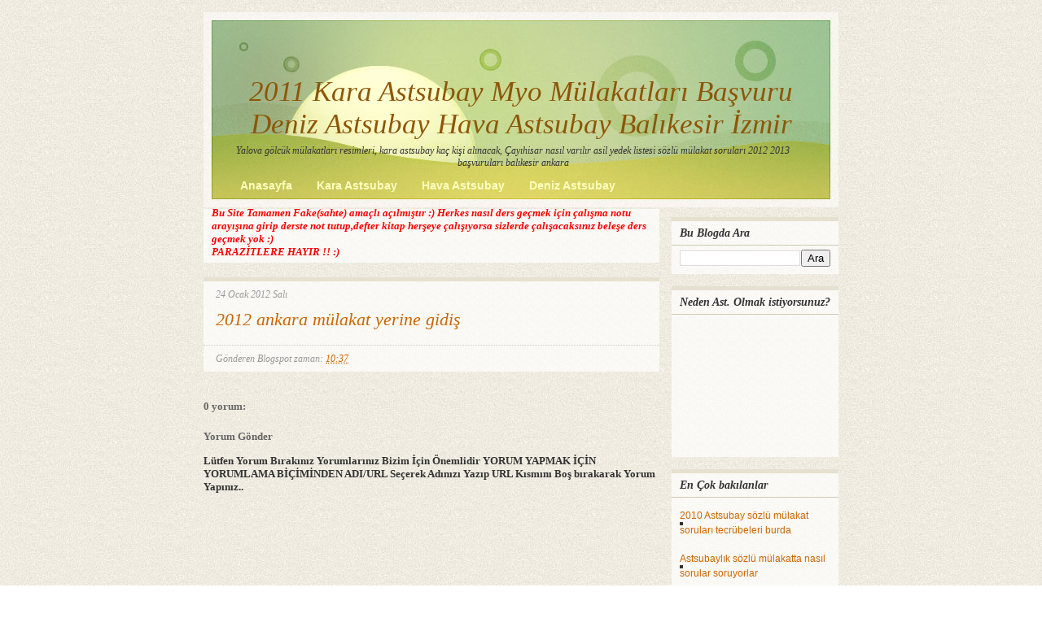

--- FILE ---
content_type: text/html; charset=UTF-8
request_url: https://2011astsubaymyo.blogspot.com/2012/01/2012-ankara-mulakat-yerine-gidis_24.html
body_size: 11747
content:
<!DOCTYPE html>
<html dir='ltr' xmlns='http://www.w3.org/1999/xhtml' xmlns:b='http://www.google.com/2005/gml/b' xmlns:data='http://www.google.com/2005/gml/data' xmlns:expr='http://www.google.com/2005/gml/expr'>
<head>
<link href='https://www.blogger.com/static/v1/widgets/2944754296-widget_css_bundle.css' rel='stylesheet' type='text/css'/>
<meta content='text/html; charset=UTF-8' http-equiv='Content-Type'/>
<meta content='blogger' name='generator'/>
<link href='https://2011astsubaymyo.blogspot.com/favicon.ico' rel='icon' type='image/x-icon'/>
<link href='http://2011astsubaymyo.blogspot.com/2012/01/2012-ankara-mulakat-yerine-gidis_24.html' rel='canonical'/>
<link rel="alternate" type="application/atom+xml" title="2011 Kara Astsubay Myo Mülakatları Başvuru Deniz Astsubay Hava Astsubay Balıkesir İzmir - Atom" href="https://2011astsubaymyo.blogspot.com/feeds/posts/default" />
<link rel="alternate" type="application/rss+xml" title="2011 Kara Astsubay Myo Mülakatları Başvuru Deniz Astsubay Hava Astsubay Balıkesir İzmir - RSS" href="https://2011astsubaymyo.blogspot.com/feeds/posts/default?alt=rss" />
<link rel="service.post" type="application/atom+xml" title="2011 Kara Astsubay Myo Mülakatları Başvuru Deniz Astsubay Hava Astsubay Balıkesir İzmir - Atom" href="https://www.blogger.com/feeds/3176427905196383682/posts/default" />

<link rel="alternate" type="application/atom+xml" title="2011 Kara Astsubay Myo Mülakatları Başvuru Deniz Astsubay Hava Astsubay Balıkesir İzmir - Atom" href="https://2011astsubaymyo.blogspot.com/feeds/8704608122339142851/comments/default" />
<!--Can't find substitution for tag [blog.ieCssRetrofitLinks]-->
<meta content='http://2011astsubaymyo.blogspot.com/2012/01/2012-ankara-mulakat-yerine-gidis_24.html' property='og:url'/>
<meta content='2012 ankara mülakat yerine gidiş' property='og:title'/>
<meta content='Yalova gölcük mülakatları resimleri, kara astsubay kaç kişi alınacak, Çayıhisar nasıl varılır asil yedek listesi sözlü mülakat soruları 2012 2013 başvuruları balıkesir ankara' property='og:description'/>
<title>2011 Kara Astsubay Myo Mülakatları Başvuru Deniz Astsubay Hava Astsubay Balıkesir İzmir: 2012 ankara mülakat yerine gidiş</title>
<style id='page-skin-1' type='text/css'><!--
/*
-----------------------------------------------
Blogger Template Style
Name:     Life Collage
Author:   Klodian
URL:      www.
Date:     November 2009
License:  This free Blogger template is licensed under the Creative Commons Attribution 3.0 License, which permits both personal and commercial use.
However, to satisfy the 'attribution' clause of the license, you are required to keep the footer links intact which provides due credit to its authors. For more specific details about the license, you may visit the URL below:
http://creativecommons.org/licenses/by/3.0/
----------------------------------------------- */
#navbar-iframe {
display: none !important;
}
/* Variable definitions
====================
<Variable name="bgcolor" description="Page Background Color"
type="color" default="#fff">
<Variable name="textcolor" description="Text Color"
type="color" default="#333">
<Variable name="linkcolor" description="Link Color"
type="color" default="#58a">
<Variable name="pagetitlecolor" description="Blog Title Color"
type="color" default="#666">
<Variable name="descriptioncolor" description="Blog Description Color"
type="color" default="#999">
<Variable name="titlecolor" description="Post Title Color"
type="color" default="#c60">
<Variable name="bordercolor" description="Border Color"
type="color" default="#ccc">
<Variable name="sidebarcolor" description="Sidebar Title Color"
type="color" default="#999">
<Variable name="sidebartextcolor" description="Sidebar Text Color"
type="color" default="#666">
<Variable name="visitedlinkcolor" description="Visited Link Color"
type="color" default="#999">
<Variable name="bodyfont" description="Text Font"
type="font" default="normal normal 100% Georgia, Serif">
<Variable name="headerfont" description="Sidebar Title Font"
type="font"
default="normal normal 78% 'Trebuchet MS',Trebuchet,Arial,Verdana,Sans-serif">
<Variable name="pagetitlefont" description="Blog Title Font"
type="font"
default="normal normal 200% Georgia, Serif">
<Variable name="descriptionfont" description="Blog Description Font"
type="font"
default="normal normal 78% 'Trebuchet MS', Trebuchet, Arial, Verdana, Sans-serif">
<Variable name="postfooterfont" description="Post Footer Font"
type="font"
default="normal normal 78% 'Trebuchet MS', Trebuchet, Arial, Verdana, Sans-serif">
<Variable name="startSide" description="Side where text starts in blog language"
type="automatic" default="left">
<Variable name="endSide" description="Side where text ends in blog language"
type="automatic" default="right">
*/
/* Use this with templates/template-twocol.html */
body {
-moz-background-clip:border;
-moz-background-inline-policy:continuous;
-moz-background-origin:padding;
background:transparent url(https://blogger.googleusercontent.com/img/b/R29vZ2xl/AVvXsEgl1P1lY1oSVYun0W4FhWyOSLdlgYw8l-EspPajAAU1JOB7tL4Va-XwCDklhRDC3KlHb-xsSphjk3A8XlT0sJnyg5wbgGO4N-3KjwQMOUl_Jfp1CVsv9ZEFofjx8aHNI2xfSIA01dfqiUw/s1600/dark.jpg) repeat scroll 0 0;
color:#333333;
font-family:Georgia Serif;
font-size:small;
font-size-adjust:none;
font-stretch:normal;
font-style:normal;
font-variant:normal;
font-weight:normal;
line-height:normal;
margin:0;
text-align:center;
}
a:link {
color:#CC6600;
text-decoration:none;
}
a:visited {
color:#CC6600;
text-decoration:none;
}
a:hover {
color:#CCCA5D;
text-decoration:underline;
}
a img {
border-width:0;
}
#header-wrapper {
-moz-background-clip:border;
-moz-background-inline-policy:continuous;
-moz-background-origin:padding;
background:transparent url(https://blogger.googleusercontent.com/img/b/R29vZ2xl/AVvXsEgl1UVmDowzXIrUrO6pI8A17Z4PDTJ5p92nh2EKNNvzEYlwdZsBqUksZcqxr9x2Vqpdg8nPYWUh6gMbF7e-KH5WcAJI7dNb2-XwzTVNDLg-Kcx_z9Enx2R4S2dPJ-9LQhA-93hXs-KWV5M/s1600/splash.jpg) no-repeat scroll 0 0;
height:242px;
margin:0;
width:780px;
}
#header-inner {
background-position:center center;
margin-left:auto;
margin-right:auto;
}
#header {
color:#8D5608;
margin:5px;
text-align:center;
}
#header h1 {
font-family:Georgia,Serif;
font-size:35px;
font-size-adjust:none;
font-stretch:normal;
font-style:italic;
font-variant:normal;
font-weight:normal;
letter-spacing:0;
line-height:normal;
margin:0;
padding:78px 20px 5px;
text-transform:none;
}
#header a {
color:#8D5608;
text-decoration:none;
}
#header a:hover {
color:#8D5608;
}
#header .description {
color:#333333;
font-family:georgia;
font-size:12px;
font-size-adjust:none;
font-stretch:normal;
font-style:italic;
font-variant:normal;
font-weight:normal;
letter-spacing:0;
line-height:normal;
margin:0 5px 5px;
max-width:700px;
padding:0 20px 15px;
text-transform:none;
}
#header img {
margin-left:auto;
margin-right:auto;
}
#outer-wrapper {
font-family:Georgia,Serif;
font-size:100%;
font-size-adjust:none;
font-stretch:normal;
font-style:normal;
font-variant:normal;
font-weight:normal;
line-height:normal;
margin:15px auto 0;
text-align:left;
width:780px;
}
#main-wrapper {
float:left;
overflow:hidden;
width:560px;
word-wrap:break-word;
}
#sidebar-wrapper {
float:right;
font-family:arial;
margin-top:10px;
overflow:hidden;
width:205px;
word-wrap:break-word;
}
h2 {
-moz-background-clip:border;
-moz-background-inline-policy:continuous;
-moz-background-origin:padding;
background:transparent url(https://blogger.googleusercontent.com/img/b/R29vZ2xl/AVvXsEiUvTDXF3hi80UTZ6Oys-gM9r0Uz8JSMIag_Sev8asHv00DbActYV0fd_VV2ny6vNNr6G-1iwFy-exWCVzB5SrA2qUyOVeRpmdDpV8G-_xtUdDMHRhnspaCp_8kGY5w7xE33ypj0gU_N0U/s1600/light.gif) repeat scroll 0 0;
border-bottom:1px solid #D1CAB4;
border-top:5px solid #E5E0D0;
color:#333333;
font-family:georgia;
font-size:14px;
font-size-adjust:none;
font-stretch:normal;
font-style:italic;
font-variant:normal;
font-weight:bold;
letter-spacing:0;
line-height:1.4em;
margin:0;
padding:5px 10px;
text-transform:none;
}
h2.date-header {
-moz-background-clip:border;
-moz-background-inline-policy:continuous;
-moz-background-origin:padding;
background:transparent url(https://blogger.googleusercontent.com/img/b/R29vZ2xl/AVvXsEiUvTDXF3hi80UTZ6Oys-gM9r0Uz8JSMIag_Sev8asHv00DbActYV0fd_VV2ny6vNNr6G-1iwFy-exWCVzB5SrA2qUyOVeRpmdDpV8G-_xtUdDMHRhnspaCp_8kGY5w7xE33ypj0gU_N0U/s1600/light.gif) repeat scroll 0 0;
border-color:#E5E0D0 -moz-use-text-color -moz-use-text-color;
border-style:solid none none;
border-width:5px medium medium;
color:#999999;
font-family:georgia;
font-size:12px;
font-style:italic;
font-weight:normal;
margin:1.5em 0 0;
padding:8px 15px;
text-transform:none;
}
.post {
margin:0 0 1.5em;
padding-bottom:5px;
}
.post h3 {
-moz-background-clip:border;
-moz-background-inline-policy:continuous;
-moz-background-origin:padding;
background:transparent url(https://blogger.googleusercontent.com/img/b/R29vZ2xl/AVvXsEiUvTDXF3hi80UTZ6Oys-gM9r0Uz8JSMIag_Sev8asHv00DbActYV0fd_VV2ny6vNNr6G-1iwFy-exWCVzB5SrA2qUyOVeRpmdDpV8G-_xtUdDMHRhnspaCp_8kGY5w7xE33ypj0gU_N0U/s1600/light.gif) repeat scroll 0 0;
color:#CC6600;
font-size:22px;
font-weight:normal;
line-height:1.4em;
margin:0;
padding:0 15px;
}
.post h3 a, .post h3 a:visited, .post h3 strong {
color:#CC6600;
display:block;
font-style:italic;
font-weight:normal;
text-decoration:none;
}
.post h3 strong, .post h3 a:hover {
color:#333333;
}
.post-body {
-moz-background-clip:border;
-moz-background-inline-policy:continuous;
-moz-background-origin:padding;
background:transparent url(https://blogger.googleusercontent.com/img/b/R29vZ2xl/AVvXsEiUvTDXF3hi80UTZ6Oys-gM9r0Uz8JSMIag_Sev8asHv00DbActYV0fd_VV2ny6vNNr6G-1iwFy-exWCVzB5SrA2qUyOVeRpmdDpV8G-_xtUdDMHRhnspaCp_8kGY5w7xE33ypj0gU_N0U/s1600/light.gif) repeat scroll 0 0;
font-family:arial;
font-size:14px;
line-height:1.6em;
margin:0;
padding:8px 15px;
}
.post-body blockquote {
line-height:1.3em;
}
.post-footer {
-moz-background-clip:border;
-moz-background-inline-policy:continuous;
-moz-background-origin:padding;
background:transparent url(https://blogger.googleusercontent.com/img/b/R29vZ2xl/AVvXsEiUvTDXF3hi80UTZ6Oys-gM9r0Uz8JSMIag_Sev8asHv00DbActYV0fd_VV2ny6vNNr6G-1iwFy-exWCVzB5SrA2qUyOVeRpmdDpV8G-_xtUdDMHRhnspaCp_8kGY5w7xE33ypj0gU_N0U/s1600/light.gif) repeat scroll 0 0;
border-top:1px dotted #CCCCCC;
color:#999999;
font-family:georgia;
font-size:12px;
font-size-adjust:none;
font-stretch:normal;
font-style:italic;
font-variant:normal;
font-weight:normal;
letter-spacing:0;
line-height:1.4em;
margin:0 0 0.75em;
padding:8px 15px;
text-transform:none;
}
.comment-link {
margin-left:0.6em;
}
.post img {
border:1px solid #CCCCCC;
padding:1px;
}
.post blockquote {
font-family:georgia;
font-style:italic;
margin:1em 20px;
}
.post blockquote p {
margin:0.75em 0;
}
#comments h4 {
color:#666666;
font-weight:bold;
letter-spacing:0;
line-height:1.4em;
margin:1em 0;
text-transform:none;
}
#comments-block {
line-height:1.6em;
margin:1em 0 1.5em;
}
#comments-block .comment-author {
-moz-background-clip:border;
-moz-background-inline-policy:continuous;
-moz-background-origin:padding;
background:#E5E0D0 none repeat scroll 0 0;
margin:0.5em 0;
padding-bottom:4px;
padding-left:8px;
padding-top:4px;
}
#comments-block .comment-body {
border-left:1px solid #E5E0D0;
border-right:1px solid #E5E0D0;
margin-top:-6px;
padding-left:10px;
padding-top:10px;
}
#comments-block .comment-footer {
border-bottom:1px solid #E5E0D0;
border-left:1px solid #E5E0D0;
border-right:1px solid #E5E0D0;
font-size:11px;
line-height:1.4em;
margin:-0.25em 0 2em;
padding-bottom:5px;
padding-left:10px;
text-transform:none;
}
#comments-block .comment-body p {
margin:0;
padding-bottom:15px;
}
.deleted-comment {
color:gray;
font-style:italic;
}
#blog-pager-newer-link {
float:left;
}
#blog-pager-older-link {
float:right;
}
#blog-pager {
text-align:center;
}
.feed-links {
clear:both;
line-height:2.5em;
}
.sidebar {
color:#333333;
font-size:12px;
line-height:1.5em;
}
.sidebar ul {
list-style-image:none;
list-style-position:outside;
list-style-type:none;
margin:0;
padding:0;
}
.sidebar li {
-moz-background-clip:border;
-moz-background-inline-policy:continuous;
-moz-background-origin:padding;
background:transparent url(https://blogger.googleusercontent.com/img/b/R29vZ2xl/AVvXsEh6qIzGRZ-NvCq6IX8RixAgJMjtvCAJYooS4J_BJ5zussCXojN5nR7sAtJ9nbP32-We4PlFV93F_sozYFrE9H7v8uGjbZBNBRo-i9DpayZHtlOOPHTmP_SnAG5tE9jHyHgA8eZfIuhyppc/s1600/bulled.png) no-repeat scroll left center;
line-height:1.5em;
margin:0;
padding:0 0 0.25em 10px;
}
.sidebar .widget, .main .widget {
margin-bottom:15px;
}
.main .Blog {
border-bottom-width:0;
}
.profile-img {
border:1px solid #CCCCCC;
float:left;
margin:0 5px 5px 0;
padding:4px;
}
.profile-data {
color:#999999;
font-family:'Trebuchet MS',Trebuchet,Arial,Verdana,Sans-serif;
font-size:78%;
font-size-adjust:none;
font-stretch:normal;
font-style:normal;
font-variant:normal;
font-weight:bold;
letter-spacing:0.1em;
line-height:1.6em;
margin:0;
text-transform:uppercase;
}
.profile-datablock {
margin:0.5em 0;
}
.profile-textblock {
line-height:1.6em;
margin:0.5em 0;
}
.profile-link {
font-family:'Trebuchet MS',Trebuchet,Arial,Verdana,Sans-serif;
font-size:78%;
font-size-adjust:none;
font-stretch:normal;
font-style:normal;
font-variant:normal;
font-weight:normal;
letter-spacing:0.1em;
line-height:normal;
text-transform:uppercase;
}
#menu {
font-family:arial;
height:40px;
margin:-50px 0 0 -10px;
position:absolute;
}
#menu ul li {
float:left;
font-size:14px;
font-weight:bold;
list-style-type:none;
padding:0 15px;
text-align:center;
}
#menu ul li a {
color:#FFFFBF;
}
#menu ul li a:hover {
color:#FFFFFF;
}
#menu ul ul li {
font-size:1em;
}
#main {
margin-top:-8px;
}
#footer {
-moz-background-clip:border;
-moz-background-inline-policy:continuous;
-moz-background-origin:padding;
background:transparent url(https://blogger.googleusercontent.com/img/b/R29vZ2xl/AVvXsEhtvquBZXMo2Mn_zsPVTjJBHxPLIV1HhKfLrDRKEl8XYSNAWEf5FZ5t5SOrnagNXvoo3LUD7mRJPwffmjmMNGmEcucxn5l3LLHMv5Y9rGnrvAIpMfEnPuQbFr4WDUE9sW8c29fgf8PVvRY/s1600/menu-bg.jpg) repeat-x scroll 0 0;
clear:both;
color:#333333;
font-family:arial,verdana,sans-serif;
font-size:12px;
font-size-adjust:none;
font-stretch:normal;
font-style:normal;
font-variant:normal;
font-weight:normal;
height:39px;
line-height:15px;
overflow:hidden;
padding:19px;
width:740px;
}
#footer a {
color:#8D5608;
}
#footer .copyright {
float:left;
width:40%;
}
#footer .credit {
float:right;
text-align:right;
width:40%;
}
.widget-content {
-moz-background-clip:border;
-moz-background-inline-policy:continuous;
-moz-background-origin:padding;
background:transparent url(https://blogger.googleusercontent.com/img/b/R29vZ2xl/AVvXsEiUvTDXF3hi80UTZ6Oys-gM9r0Uz8JSMIag_Sev8asHv00DbActYV0fd_VV2ny6vNNr6G-1iwFy-exWCVzB5SrA2qUyOVeRpmdDpV8G-_xtUdDMHRhnspaCp_8kGY5w7xE33ypj0gU_N0U/s1600/light.gif) repeat scroll 0 0;
padding:5px 10px;
}

--></style>
<link href='https://www.blogger.com/dyn-css/authorization.css?targetBlogID=3176427905196383682&amp;zx=5e57a05a-8b21-40d1-84e0-e4830bd533c7' media='none' onload='if(media!=&#39;all&#39;)media=&#39;all&#39;' rel='stylesheet'/><noscript><link href='https://www.blogger.com/dyn-css/authorization.css?targetBlogID=3176427905196383682&amp;zx=5e57a05a-8b21-40d1-84e0-e4830bd533c7' rel='stylesheet'/></noscript>
<meta name='google-adsense-platform-account' content='ca-host-pub-1556223355139109'/>
<meta name='google-adsense-platform-domain' content='blogspot.com'/>

</head>
<body>
<div class='navbar section' id='navbar'><div class='widget Navbar' data-version='1' id='Navbar1'><script type="text/javascript">
    function setAttributeOnload(object, attribute, val) {
      if(window.addEventListener) {
        window.addEventListener('load',
          function(){ object[attribute] = val; }, false);
      } else {
        window.attachEvent('onload', function(){ object[attribute] = val; });
      }
    }
  </script>
<div id="navbar-iframe-container"></div>
<script type="text/javascript" src="https://apis.google.com/js/platform.js"></script>
<script type="text/javascript">
      gapi.load("gapi.iframes:gapi.iframes.style.bubble", function() {
        if (gapi.iframes && gapi.iframes.getContext) {
          gapi.iframes.getContext().openChild({
              url: 'https://www.blogger.com/navbar/3176427905196383682?po\x3d8704608122339142851\x26origin\x3dhttps://2011astsubaymyo.blogspot.com',
              where: document.getElementById("navbar-iframe-container"),
              id: "navbar-iframe"
          });
        }
      });
    </script><script type="text/javascript">
(function() {
var script = document.createElement('script');
script.type = 'text/javascript';
script.src = '//pagead2.googlesyndication.com/pagead/js/google_top_exp.js';
var head = document.getElementsByTagName('head')[0];
if (head) {
head.appendChild(script);
}})();
</script>
</div></div>
<div id='outer-wrapper'><div id='wrap2'>
<!-- skip links for text browsers -->
<span id='skiplinks' style='display:none;'>
<a href='#main'>skip to main </a> |
      <a href='#sidebar'>skip to sidebar</a>
</span>
<div id='header-wrapper'>
<div class='header section' id='header'><div class='widget Header' data-version='1' id='Header1'>
<div id='header-inner'>
<div class='titlewrapper'>
<h1 class='title'>
<a href='https://2011astsubaymyo.blogspot.com/'>
2011 Kara Astsubay Myo Mülakatları Başvuru Deniz Astsubay Hava Astsubay Balıkesir İzmir
</a>
</h1>
</div>
<div class='descriptionwrapper'>
<p class='description'><span>Yalova gölcük mülakatları resimleri, kara astsubay kaç kişi alınacak, Çayıhisar nasıl varılır asil yedek listesi sözlü mülakat soruları 2012 2013 başvuruları balıkesir ankara</span></p>
</div>
</div>
</div></div>
</div>
<div id='menu'>
<ul>
<li><a Title='Home' href='https://2011astsubaymyo.blogspot.com/'>Anasayfa</a></li>
<li class='page_item page-item-2'><a href='#' title='About'>Kara Astsubay</a></li>
<li class='page_item page-item-145'><a href='mailto:#' title='Contact'>Hava Astsubay</a></li>
<li class='page_item page-item-143'><a href="//www.blogger.com/home" title="Log In">Deniz Astsubay</a></li>
</ul>
</div>
<div id='content-wrapper'>
<div id='crosscol-wrapper' style='text-align:center'>
<div class='crosscol no-items section' id='crosscol'></div>
</div>
<div id='main-wrapper'>
<div class='main section' id='main'><div class='widget HTML' data-version='1' id='HTML2'>
<div class='widget-content'>
<span style="color:#ff0000;"><b><i>Bu Site Tamamen Fake(sahte) amaçlı açılmıştır :) Herkes nasıl ders geçmek için çalışma notu arayışına girip derste not tutup,defter kitap herşeye çalışıyorsa sizlerde çalışacaksınız beleşe ders geçmek yok :) <br />PARAZİTLERE HAYIR !! :)</i></b></span>
</div>
<div class='clear'></div>
</div><div class='widget Blog' data-version='1' id='Blog1'>
<div class='blog-posts hfeed'>
<!--Can't find substitution for tag [defaultAdStart]-->
<h2 class='date-header'>24 Ocak 2012 Salı</h2>
<div class='post hentry uncustomized-post-template'>
<a name='8704608122339142851'></a>
<h3 class='post-title entry-title'>
<a href='https://2011astsubaymyo.blogspot.com/2012/01/2012-ankara-mulakat-yerine-gidis_24.html'>2012 ankara mülakat yerine gidiş</a>
</h3>
<div class='post-header-line-1'></div>
<div class='post-body entry-content'>
<div style='clear: both;'></div>
</div>
<div class='post-footer'>
<div class='post-footer-line post-footer-line-1'>
<span class='post-author vcard'>
Gönderen
<span class='fn'>Blogspot</span>
</span>
<span class='post-timestamp'>
zaman:
<a class='timestamp-link' href='https://2011astsubaymyo.blogspot.com/2012/01/2012-ankara-mulakat-yerine-gidis_24.html' rel='bookmark' title='permanent link'><abbr class='published' title='2012-01-24T10:37:00-08:00'>10:37</abbr></a>
</span>
<span class='reaction-buttons'>
</span>
<span class='star-ratings'>
</span>
<span class='post-comment-link'>
</span>
<span class='post-backlinks post-comment-link'>
</span>
<span class='post-icons'>
<span class='item-control blog-admin pid-1566879785'>
<a href='https://www.blogger.com/post-edit.g?blogID=3176427905196383682&postID=8704608122339142851&from=pencil' title='Kaydı Düzenle'>
<img alt="" class="icon-action" height="18" src="//www.blogger.com/img/icon18_edit_allbkg.gif" width="18">
</a>
</span>
</span>
</div>
<div class='post-footer-line post-footer-line-2'>
<span class='post-labels'>
</span>
</div>
<div class='post-footer-line post-footer-line-3'>
<span class='post-location'>
</span>
</div>
</div>
</div>
<div class='comments' id='comments'>
<a name='comments'></a>
<h4>
0
yorum:
        
</h4>
<dl class='avatar-comment-indent' id='comments-block'>
</dl>
<p class='comment-footer'>
<div class='comment-form'>
<a name='comment-form'></a>
<h4 id='comment-post-message'>Yorum Gönder</h4>
<p><b>Lütfen Yorum Bırakınız Yorumlarınız Bizim İçin Önemlidir YORUM YAPMAK İÇİN YORUMLAMA BİÇİMİNDEN ADI/URL Seçerek Adınızı Yazıp URL Kısmını Boş bırakarak Yorum Yapınız.. </b></p>
<a href='https://www.blogger.com/comment/frame/3176427905196383682?po=8704608122339142851&hl=tr&saa=85391&origin=https://2011astsubaymyo.blogspot.com' id='comment-editor-src'></a>
<iframe allowtransparency='true' class='blogger-iframe-colorize blogger-comment-from-post' frameborder='0' height='410' id='comment-editor' name='comment-editor' src='' width='100%'></iframe>
<!--Can't find substitution for tag [post.friendConnectJs]-->
<script src='https://www.blogger.com/static/v1/jsbin/2830521187-comment_from_post_iframe.js' type='text/javascript'></script>
<script type='text/javascript'>
      BLOG_CMT_createIframe('https://www.blogger.com/rpc_relay.html', '0');
    </script>
</div>
</p>
<div id='backlinks-container'>
<div id='Blog1_backlinks-container'>
</div>
</div>
</div>
<!--Can't find substitution for tag [adEnd]-->
</div>
<div class='blog-pager' id='blog-pager'>
<span id='blog-pager-newer-link'>
<a class='blog-pager-newer-link' href='https://2011astsubaymyo.blogspot.com/2012/01/2012-ankara-mulakat-yerine-gidis.html' id='Blog1_blog-pager-newer-link' title='Sonraki Kayıt'>Sonraki Kayıt</a>
</span>
<span id='blog-pager-older-link'>
<a class='blog-pager-older-link' href='https://2011astsubaymyo.blogspot.com/2012/01/kara-kuvvetleri-komutan-orgeneleral.html' id='Blog1_blog-pager-older-link' title='Önceki Kayıt'>Önceki Kayıt</a>
</span>
<a class='home-link' href='https://2011astsubaymyo.blogspot.com/'>Ana Sayfa</a>
</div>
<div class='clear'></div>
</div><div class='widget HTML' data-version='1' id='HTML5'>
<div class='widget-content'>
<!--// Hızlı Reklam 336x280 Aksiyon Kodu Başlangıç //-->	
<script type="text/javascript">
nok_sid="4173";
nok_cid="2";
nok_pid="2705";
nok_adgroup="3";
nok_url="www.2011astsubaymyo.blogspot.com";
nok_width="336";
nok_height="280";
nok_bannertype="336x280";
</script>
<script type="text/javascript" src="//ad.hizlireklam.com/ppa.js"></script>
<!--// Hızlı Reklam 336x280 Aksiyon Kodu Bitiş //-->
</div>
<div class='clear'></div>
</div><div class='widget HTML' data-version='1' id='HTML13'>
<div class='widget-content'>
Astsubay myo mülakatları sitesine hoşgeldiniz, Kara astsubay balıkesir , jandarma astsubay ankara , deniz astsubay yalova gölcük , hava astsubay izmir gaziemir, okulları başvuru, astsubay myo başvuru ve asil yedek listesi. listelerden adınıza bakıp kazanıp kazanmadıgınıza bakabilirsiniz
</div>
<div class='clear'></div>
</div></div>
</div>
<div id='sidebar-wrapper'>
<div class='sidebar section' id='sidebar'><div class='widget BlogSearch' data-version='1' id='BlogSearch1'>
<h2 class='title'>Bu Blogda Ara</h2>
<div class='widget-content'>
<div id='BlogSearch1_form'>
<form action='https://2011astsubaymyo.blogspot.com/search' class='gsc-search-box' target='_top'>
<table cellpadding='0' cellspacing='0' class='gsc-search-box'>
<tbody>
<tr>
<td class='gsc-input'>
<input autocomplete='off' class='gsc-input' name='q' size='10' title='search' type='text' value=''/>
</td>
<td class='gsc-search-button'>
<input class='gsc-search-button' title='search' type='submit' value='Ara'/>
</td>
</tr>
</tbody>
</table>
</form>
</div>
</div>
<div class='clear'></div>
</div><div class='widget Poll' data-version='1' id='Poll1'>
<h2 class='title'>Neden Ast. Olmak istiyorsunuz?</h2>
<div class='widget-content'>
<iframe allowtransparency='true' frameborder='0' height='160' name='poll-widget-8971367557814179729' style='border:none; width:100%;'></iframe>
<div class='clear'></div>
</div>
</div><div class='widget PopularPosts' data-version='1' id='PopularPosts1'>
<h2>En Çok bakılanlar</h2>
<div class='widget-content popular-posts'>
<ul>
<li>
<a href='https://2011astsubaymyo.blogspot.com/2010/08/2010-astsubay-sozlu-mulakat-sorular.html'>2010 Astsubay sözlü mülakat soruları tecrübeleri burda</a>
</li>
<li>
<a href='https://2011astsubaymyo.blogspot.com/2012/03/astsubaylk-sozlu-mulakatta-nasl-sorular.html'>Astsubaylık sözlü mülakatta nasıl sorular soruyorlar</a>
</li>
<li>
<a href='https://2011astsubaymyo.blogspot.com/2010/08/kara-astsubay-2011-mulakat-ayrntlaryla.html'>Kara Astsubay 2011 Mülakat ayrıntılarıyla hava deniz</a>
</li>
<li>
<a href='https://2011astsubaymyo.blogspot.com/2010/08/2011-astsubaylk-mulakata-gidecekler-kac.html'>2011 Astsubaylık mülakata gidecekler kaç kişi çağrıldı</a>
</li>
<li>
<a href='https://2011astsubaymyo.blogspot.com/2010/08/turkiye-ordu-evleri-adresleri-ve.html'>Türkiye Ordu Evleri Adresleri ve Telefon numaraları</a>
</li>
<li>
<a href='https://2011astsubaymyo.blogspot.com/2010/08/atat-kamp-resimleri-kara-harp-okulu.html'>Atat Kampı Resimleri - Kara Harp okulu ankara kampı, Tsk kampları resimleri</a>
</li>
<li>
<a href='https://2011astsubaymyo.blogspot.com/2010/08/2011-kara-harp-okulu-basvuru-sonuclar.html'>2011 kara harp okulu başvuru sonuçları</a>
</li>
<li>
<a href='https://2011astsubaymyo.blogspot.com/2010/07/kara-astsubay-mulakat-sorular-burda.html'>Kara astsubay mülakat soruları burda</a>
</li>
</ul>
<div class='clear'></div>
</div>
</div><div class='widget BlogArchive' data-version='1' id='BlogArchive1'>
<h2>Blog Archive</h2>
<div class='widget-content'>
<div id='ArchiveList'>
<div id='BlogArchive1_ArchiveList'>
<ul>
<li class='archivedate'>
<a href='https://2011astsubaymyo.blogspot.com/2016/03/'>Mart</a> (2)
      </li>
<li class='archivedate'>
<a href='https://2011astsubaymyo.blogspot.com/2013/06/'>Haziran</a> (1)
      </li>
<li class='archivedate'>
<a href='https://2011astsubaymyo.blogspot.com/2012/04/'>Nisan</a> (3)
      </li>
<li class='archivedate'>
<a href='https://2011astsubaymyo.blogspot.com/2012/03/'>Mart</a> (59)
      </li>
<li class='archivedate'>
<a href='https://2011astsubaymyo.blogspot.com/2012/02/'>Şubat</a> (127)
      </li>
<li class='archivedate'>
<a href='https://2011astsubaymyo.blogspot.com/2012/01/'>Ocak</a> (26)
      </li>
<li class='archivedate'>
<a href='https://2011astsubaymyo.blogspot.com/2011/12/'>Aralık</a> (1)
      </li>
<li class='archivedate'>
<a href='https://2011astsubaymyo.blogspot.com/2011/07/'>Temmuz</a> (1)
      </li>
<li class='archivedate'>
<a href='https://2011astsubaymyo.blogspot.com/2010/10/'>Ekim</a> (2)
      </li>
<li class='archivedate'>
<a href='https://2011astsubaymyo.blogspot.com/2010/09/'>Eylül</a> (3)
      </li>
<li class='archivedate'>
<a href='https://2011astsubaymyo.blogspot.com/2010/08/'>Ağustos</a> (37)
      </li>
<li class='archivedate'>
<a href='https://2011astsubaymyo.blogspot.com/2010/07/'>Temmuz</a> (4)
      </li>
</ul>
</div>
</div>
<div class='clear'></div>
</div>
</div><div class='widget Text' data-version='1' id='Text2'>
<div id='flickr-title'>
<h2>2012 Astsubay Myo Sitesi</h2>
</div>
<div class='widget-content'>
<b>Bu Site Astsubay Adaylarının Mülakat Tecrübelerinden Faydalanmaları İçin Açılmıştır</b>
</div>
<div class='clear'></div>
</div><div class='widget Stats' data-version='1' id='Stats1'>
<h2>Ziyaret sayısı</h2>
<div class='widget-content'>
<div id='Stats1_content' style='display: none;'>
<span class='counter-wrapper text-counter-wrapper' id='Stats1_totalCount'>
</span>
<div class='clear'></div>
</div>
</div>
</div><div class='widget Label' data-version='1' id='Label1'>
<h2>Labels</h2>
<div class='widget-content list-label-widget-content'>
<ul>
<li>
<a dir='ltr' href='https://2011astsubaymyo.blogspot.com/search/label/2011%20astsubay%20m%C3%BClakatlar%C4%B1'>2011 astsubay mülakatları</a>
<span dir='ltr'>(3)</span>
</li>
<li>
<a dir='ltr' href='https://2011astsubaymyo.blogspot.com/search/label/2012%20astsubay%20m%C3%BClakatlar%C4%B1'>2012 astsubay mülakatları</a>
<span dir='ltr'>(4)</span>
</li>
<li>
<a dir='ltr' href='https://2011astsubaymyo.blogspot.com/search/label/2012%20astsubay%20m%C3%BClakatlar%C4%B1%20ba%C5%9Fvuru'>2012 astsubay mülakatları başvuru</a>
<span dir='ltr'>(1)</span>
</li>
<li>
<a dir='ltr' href='https://2011astsubaymyo.blogspot.com/search/label/2012%20deniz%20astsubay%20okulu'>2012 deniz astsubay okulu</a>
<span dir='ltr'>(2)</span>
</li>
<li>
<a dir='ltr' href='https://2011astsubaymyo.blogspot.com/search/label/2012%20gata%20astsubay%20ba%C5%9Fvuru'>2012 gata astsubay başvuru</a>
<span dir='ltr'>(3)</span>
</li>
<li>
<a dir='ltr' href='https://2011astsubaymyo.blogspot.com/search/label/2012%20hava%20astsubay%20gaziemir'>2012 hava astsubay gaziemir</a>
<span dir='ltr'>(1)</span>
</li>
<li>
<a dir='ltr' href='https://2011astsubaymyo.blogspot.com/search/label/2012%20izmir%20pmyo'>2012 izmir pmyo</a>
<span dir='ltr'>(1)</span>
</li>
<li>
<a dir='ltr' href='https://2011astsubaymyo.blogspot.com/search/label/2012%20jamyo%20ba%C5%9Fvuru'>2012 jamyo başvuru</a>
<span dir='ltr'>(1)</span>
</li>
<li>
<a dir='ltr' href='https://2011astsubaymyo.blogspot.com/search/label/2012%20kara%20astsubay%20okulu'>2012 kara astsubay okulu</a>
<span dir='ltr'>(3)</span>
</li>
<li>
<a dir='ltr' href='https://2011astsubaymyo.blogspot.com/search/label/Astsubay%20intibak%20kamplar%C4%B1'>Astsubay intibak kampları</a>
<span dir='ltr'>(3)</span>
</li>
<li>
<a dir='ltr' href='https://2011astsubaymyo.blogspot.com/search/label/Astsubay%20myo%20m%C3%BClakatlar%C4%B1'>Astsubay myo mülakatları</a>
<span dir='ltr'>(1)</span>
</li>
<li>
<a dir='ltr' href='https://2011astsubaymyo.blogspot.com/search/label/Astsubay%20myo%20resimleri'>Astsubay myo resimleri</a>
<span dir='ltr'>(3)</span>
</li>
<li>
<a dir='ltr' href='https://2011astsubaymyo.blogspot.com/search/label/Bal%C4%B1kesir%20%C3%87ay%C4%B1rhisar'>Balıkesir Çayırhisar</a>
<span dir='ltr'>(2)</span>
</li>
<li>
<a dir='ltr' href='https://2011astsubaymyo.blogspot.com/search/label/Deniz%20Astsubay%20meslek%20y%C3%BCksek%20okulu'>Deniz Astsubay meslek yüksek okulu</a>
<span dir='ltr'>(3)</span>
</li>
<li>
<a dir='ltr' href='https://2011astsubaymyo.blogspot.com/search/label/Deniz%20Astsubay%20okulu%20resimleri'>Deniz Astsubay okulu resimleri</a>
<span dir='ltr'>(3)</span>
</li>
<li>
<a dir='ltr' href='https://2011astsubaymyo.blogspot.com/search/label/Hava%20astsubay%20m%C3%BClakat'>Hava astsubay mülakat</a>
<span dir='ltr'>(2)</span>
</li>
<li>
<a dir='ltr' href='https://2011astsubaymyo.blogspot.com/search/label/Kara%20Astsubay%20Tecr%C3%BCbeleri'>Kara Astsubay Tecrübeleri</a>
<span dir='ltr'>(3)</span>
</li>
<li>
<a dir='ltr' href='https://2011astsubaymyo.blogspot.com/search/label/Kara%20Astsubay%20Yemin%20t%C3%B6reni'>Kara Astsubay Yemin töreni</a>
<span dir='ltr'>(2)</span>
</li>
<li>
<a dir='ltr' href='https://2011astsubaymyo.blogspot.com/search/label/Kara%20kuvvetleri%20komutan%C4%B1'>Kara kuvvetleri komutanı</a>
<span dir='ltr'>(1)</span>
</li>
<li>
<a dir='ltr' href='https://2011astsubaymyo.blogspot.com/search/label/M%C3%BClakat%20tecr%C3%BCbeleri'>Mülakat tecrübeleri</a>
<span dir='ltr'>(3)</span>
</li>
<li>
<a dir='ltr' href='https://2011astsubaymyo.blogspot.com/search/label/S%C3%B6zl%C3%BC%20M%C3%BClakat%20Sorular%C4%B1'>Sözlü Mülakat Soruları</a>
<span dir='ltr'>(5)</span>
</li>
<li>
<a dir='ltr' href='https://2011astsubaymyo.blogspot.com/search/label/askeri%20gazino'>askeri gazino</a>
<span dir='ltr'>(2)</span>
</li>
<li>
<a dir='ltr' href='https://2011astsubaymyo.blogspot.com/search/label/askeri%20gazino%20adresleri'>askeri gazino adresleri</a>
<span dir='ltr'>(2)</span>
</li>
<li>
<a dir='ltr' href='https://2011astsubaymyo.blogspot.com/search/label/askeri%20kuleli'>askeri kuleli</a>
<span dir='ltr'>(2)</span>
</li>
<li>
<a dir='ltr' href='https://2011astsubaymyo.blogspot.com/search/label/askeri%20lise%202012%20ba%C5%9Fvuru'>askeri lise 2012 başvuru</a>
<span dir='ltr'>(1)</span>
</li>
<li>
<a dir='ltr' href='https://2011astsubaymyo.blogspot.com/search/label/askeriye%20kamp%20adresleri'>askeriye kamp adresleri</a>
<span dir='ltr'>(2)</span>
</li>
<li>
<a dir='ltr' href='https://2011astsubaymyo.blogspot.com/search/label/astsubay%20kamp%20yeri%20resimleri'>astsubay kamp yeri resimleri</a>
<span dir='ltr'>(2)</span>
</li>
<li>
<a dir='ltr' href='https://2011astsubaymyo.blogspot.com/search/label/astsubay%20myo%20%C3%A7ay%C4%B1rhisar'>astsubay myo çayırhisar</a>
<span dir='ltr'>(4)</span>
</li>
<li>
<a dir='ltr' href='https://2011astsubaymyo.blogspot.com/search/label/astsubay%20m%C3%BClakat%20sorular%C4%B1'>astsubay mülakat soruları</a>
<span dir='ltr'>(1)</span>
</li>
<li>
<a dir='ltr' href='https://2011astsubaymyo.blogspot.com/search/label/astsubay%20nas%C4%B1l%20olunur'>astsubay nasıl olunur</a>
<span dir='ltr'>(2)</span>
</li>
<li>
<a dir='ltr' href='https://2011astsubaymyo.blogspot.com/search/label/astsubay%20okulu%20resimleri'>astsubay okulu resimleri</a>
<span dir='ltr'>(3)</span>
</li>
<li>
<a dir='ltr' href='https://2011astsubaymyo.blogspot.com/search/label/astsubay%20olmak'>astsubay olmak</a>
<span dir='ltr'>(1)</span>
</li>
<li>
<a dir='ltr' href='https://2011astsubaymyo.blogspot.com/search/label/astsubay%20spor%20m%C3%BClakatlar%C4%B1'>astsubay spor mülakatları</a>
<span dir='ltr'>(2)</span>
</li>
<li>
<a dir='ltr' href='https://2011astsubaymyo.blogspot.com/search/label/astsubay%20s%C3%B6zl%C3%BC%20sorular%C4%B1'>astsubay sözlü soruları</a>
<span dir='ltr'>(1)</span>
</li>
<li>
<a dir='ltr' href='https://2011astsubaymyo.blogspot.com/search/label/astsubay%20%C5%9Fartlar%C4%B1'>astsubay şartları</a>
<span dir='ltr'>(1)</span>
</li>
<li>
<a dir='ltr' href='https://2011astsubaymyo.blogspot.com/search/label/astsubayl%C4%B1k%20m%C3%BClakat%20deneyimleri'>astsubaylık mülakat deneyimleri</a>
<span dir='ltr'>(1)</span>
</li>
<li>
<a dir='ltr' href='https://2011astsubaymyo.blogspot.com/search/label/astsubayl%C4%B1k%20s%C3%B6zl%C3%BC%20m%C3%BClakat'>astsubaylık sözlü mülakat</a>
<span dir='ltr'>(1)</span>
</li>
<li>
<a dir='ltr' href='https://2011astsubaymyo.blogspot.com/search/label/atv%20sabah%20haberleri%2014%20mart'>atv sabah haberleri 14 mart</a>
<span dir='ltr'>(1)</span>
</li>
<li>
<a dir='ltr' href='https://2011astsubaymyo.blogspot.com/search/label/bal%C4%B1kesir%20askeri%20gazino'>balıkesir askeri gazino</a>
<span dir='ltr'>(2)</span>
</li>
<li>
<a dir='ltr' href='https://2011astsubaymyo.blogspot.com/search/label/bal%C4%B1kesir%20astsubay%20kalacak%20yer'>balıkesir astsubay kalacak yer</a>
<span dir='ltr'>(2)</span>
</li>
<li>
<a dir='ltr' href='https://2011astsubaymyo.blogspot.com/search/label/bal%C4%B1kesir%20m%C3%BClakat'>balıkesir mülakat</a>
<span dir='ltr'>(4)</span>
</li>
<li>
<a dir='ltr' href='https://2011astsubaymyo.blogspot.com/search/label/bando%20astsubay%20myo'>bando astsubay myo</a>
<span dir='ltr'>(2)</span>
</li>
<li>
<a dir='ltr' href='https://2011astsubaymyo.blogspot.com/search/label/bando%20astsubay%20m%C3%BClakatlar%C4%B1'>bando astsubay mülakatları</a>
<span dir='ltr'>(1)</span>
</li>
<li>
<a dir='ltr' href='https://2011astsubaymyo.blogspot.com/search/label/bando%20astsubay%20s%C3%B6zl%C3%BC'>bando astsubay sözlü</a>
<span dir='ltr'>(1)</span>
</li>
<li>
<a dir='ltr' href='https://2011astsubaymyo.blogspot.com/search/label/deniz%20astsubay%20m%C3%BClakat'>deniz astsubay mülakat</a>
<span dir='ltr'>(6)</span>
</li>
<li>
<a dir='ltr' href='https://2011astsubaymyo.blogspot.com/search/label/deniz%20astsubay%20m%C3%BClakat%20resimleri'>deniz astsubay mülakat resimleri</a>
<span dir='ltr'>(2)</span>
</li>
<li>
<a dir='ltr' href='https://2011astsubaymyo.blogspot.com/search/label/deniz%20astsubay%20okulu%20g%C3%B6lc%C3%BCk'>deniz astsubay okulu gölcük</a>
<span dir='ltr'>(4)</span>
</li>
<li>
<a dir='ltr' href='https://2011astsubaymyo.blogspot.com/search/label/deniz%20astsubay%20s%C3%B6zl%C3%BC%20sorular%C4%B1'>deniz astsubay sözlü soruları</a>
<span dir='ltr'>(1)</span>
</li>
<li>
<a dir='ltr' href='https://2011astsubaymyo.blogspot.com/search/label/deniz%20atsubay%20kamp'>deniz atsubay kamp</a>
<span dir='ltr'>(1)</span>
</li>
<li>
<a dir='ltr' href='https://2011astsubaymyo.blogspot.com/search/label/gata%20sa%C4%9Fl%C4%B1k%20ba%C5%9Fvuru'>gata sağlık başvuru</a>
<span dir='ltr'>(2)</span>
</li>
<li>
<a dir='ltr' href='https://2011astsubaymyo.blogspot.com/search/label/gata%20sa%C4%9Fl%C4%B1k%20myo'>gata sağlık myo</a>
<span dir='ltr'>(1)</span>
</li>
<li>
<a dir='ltr' href='https://2011astsubaymyo.blogspot.com/search/label/gaziemir%20myo%20kalacak%20yer'>gaziemir myo kalacak yer</a>
<span dir='ltr'>(4)</span>
</li>
<li>
<a dir='ltr' href='https://2011astsubaymyo.blogspot.com/search/label/gaziemir%20m%C3%BClakat%20resimleri'>gaziemir mülakat resimleri</a>
<span dir='ltr'>(4)</span>
</li>
<li>
<a dir='ltr' href='https://2011astsubaymyo.blogspot.com/search/label/hava%20astsubay%20gaziemir'>hava astsubay gaziemir</a>
<span dir='ltr'>(4)</span>
</li>
<li>
<a dir='ltr' href='https://2011astsubaymyo.blogspot.com/search/label/hava%20astsubay%20kalacak%20yer'>hava astsubay kalacak yer</a>
<span dir='ltr'>(2)</span>
</li>
<li>
<a dir='ltr' href='https://2011astsubaymyo.blogspot.com/search/label/hava%20astsubay%20nerede'>hava astsubay nerede</a>
<span dir='ltr'>(2)</span>
</li>
<li>
<a dir='ltr' href='https://2011astsubaymyo.blogspot.com/search/label/hayri%20k%C4%B1vr%C4%B1ko%C4%9Flu%20%C3%B6zge%C3%A7mi%C5%9F'>hayri kıvrıkoğlu özgeçmiş</a>
<span dir='ltr'>(1)</span>
</li>
<li>
<a dir='ltr' href='https://2011astsubaymyo.blogspot.com/search/label/jamyo%202012%20giri%C5%9F%20%C5%9Fartlar%C4%B1'>jamyo 2012 giriş şartları</a>
<span dir='ltr'>(1)</span>
</li>
<li>
<a dir='ltr' href='https://2011astsubaymyo.blogspot.com/search/label/kara%20astsubay%20asil%20yedek%20listesi%202010'>kara astsubay asil yedek listesi 2010</a>
<span dir='ltr'>(1)</span>
</li>
<li>
<a dir='ltr' href='https://2011astsubaymyo.blogspot.com/search/label/kara%20astsubay%20s%C3%B6zl%C3%BC%20deneyimleri'>kara astsubay sözlü deneyimleri</a>
<span dir='ltr'>(1)</span>
</li>
<li>
<a dir='ltr' href='https://2011astsubaymyo.blogspot.com/search/label/kara%20astsubay%20s%C3%B6zl%C3%BC%20m%C3%BClakat'>kara astsubay sözlü mülakat</a>
<span dir='ltr'>(1)</span>
</li>
<li>
<a dir='ltr' href='https://2011astsubaymyo.blogspot.com/search/label/kuleli%20askeri%20lisesi%20resimleri'>kuleli askeri lisesi resimleri</a>
<span dir='ltr'>(1)</span>
</li>
<li>
<a dir='ltr' href='https://2011astsubaymyo.blogspot.com/search/label/m%C3%BClakat%20nerde%20oluyor'>mülakat nerde oluyor</a>
<span dir='ltr'>(1)</span>
</li>
<li>
<a dir='ltr' href='https://2011astsubaymyo.blogspot.com/search/label/ordu%20evleri'>ordu evleri</a>
<span dir='ltr'>(1)</span>
</li>
<li>
<a dir='ltr' href='https://2011astsubaymyo.blogspot.com/search/label/panpi%C5%9Flere%20g%C3%B6nderdi%C4%9Fi%20resim'>panpişlere gönderdiği resim</a>
<span dir='ltr'>(1)</span>
</li>
<li>
<a dir='ltr' href='https://2011astsubaymyo.blogspot.com/search/label/pmyo%20ba%C5%9Fvuru'>pmyo başvuru</a>
<span dir='ltr'>(1)</span>
</li>
<li>
<a dir='ltr' href='https://2011astsubaymyo.blogspot.com/search/label/pmyo%20okullar%C4%B1%20listesi'>pmyo okulları listesi</a>
<span dir='ltr'>(1)</span>
</li>
<li>
<a dir='ltr' href='https://2011astsubaymyo.blogspot.com/search/label/spor%20m%C3%BClakatlar%C4%B1%20nas%C4%B1l%20oluyor'>spor mülakatları nasıl oluyor</a>
<span dir='ltr'>(1)</span>
</li>
<li>
<a dir='ltr' href='https://2011astsubaymyo.blogspot.com/search/label/spor%20m%C3%BClakatlar%C4%B1%20s%C4%B1n%C4%B1rlar%C4%B1'>spor mülakatları sınırları</a>
<span dir='ltr'>(1)</span>
</li>
<li>
<a dir='ltr' href='https://2011astsubaymyo.blogspot.com/search/label/%C3%87ay%C4%B1rhisar%20astsubay%20myo'>Çayırhisar astsubay myo</a>
<span dir='ltr'>(1)</span>
</li>
<li>
<a dir='ltr' href='https://2011astsubaymyo.blogspot.com/search/label/%C3%87ay%C4%B1rhisar%20bal%C4%B1kesir%20kalacak%20yer'>Çayırhisar balıkesir kalacak yer</a>
<span dir='ltr'>(3)</span>
</li>
</ul>
<div class='clear'></div>
</div>
</div><div class='widget Attribution' data-version='1' id='Attribution1'>
<div class='widget-content' style='text-align: center;'>
Astsubay öğrenci adaylarının buluşma noktası. <a href='https://www.blogger.com' target='_blank'>Blogger</a> tarafından desteklenmektedir.
</div>
<div class='clear'></div>
</div><div class='widget HTML' data-version='1' id='HTML1'>
<div class='clear'></div>
</div><div class='widget HTML' data-version='1' id='HTML4'>
<div class='widget-content'>
.
</div>
<div class='clear'></div>
</div><div class='widget HTML' data-version='1' id='HTML3'>
<div class='widget-content'>
<a href="http://www.alexa.com/siteinfo/www.2011astsubaymyo.blogspot.com"><script type="text/javascript" src="//xslt.alexa.com/site_stats/js/s/b?url=www.2011astsubaymyo.blogspot.com"></script></a>
</div>
<div class='clear'></div>
</div><div class='widget HTML' data-version='1' id='HTML6'>
<div id='bottom-ads-title'>
<h2>.</h2>
</div>
<!-- Sayyac counter START v4.3 -->
<script type="text/javascript">
<!--
document.write(unescape("%3Cscript src='" + (("https:" == document.location.protocol) ? "https://" : "http://")
 + "srv.sayyac.net/sa.js?_salogin=astsubaymyo&_sav=4.3' type='text/javascript'%3E%3C/script%3E"));
//-->
</script>
<script type="text/javascript">
<!--
sayyac.track('astsubaymyo','srv.sayyac.net');
//-->
</script>
<noscript><a href="http://www.sayyac.com/" title=""><img src="https://lh3.googleusercontent.com/blogger_img_proxy/AEn0k_uVsKbsxPWz4fzybb-AIFI7vnP9YLzS8O_mVqEFzFLGw9tdJ-A2iiULZiYVScUQUtuXvAV03ClJ01MGkCf3kq1IgIL1zrl7uC6tAa7ej_6KIbSz6kEHbP7OY5HSN9U=s0-d" border="0" alt=""></a></noscript>
<!-- Sayyac counter END v4.3 -->
</div></div>
</div>
<!-- spacer for skins that want sidebar and main to be the same height-->
<div class='clear'>&#160;</div>
</div>
<!-- end content-wrapper -->
<div id='footer'>
<p class='copyright'><span class='text'>Copyright &#169; 2009</span>
<a href='https://2011astsubaymyo.blogspot.com/'>2011 Kara Astsubay Myo Mülakatları Başvuru Deniz Astsubay Hava Astsubay Balıkesir İzmir</a>. WP by <a class='hybrid-link' href='http://themehybrid.com/themes/hybrid' title='Hybrid Theme Framework'><span>Hybrid</span></a>.. </p><p class='credit'><a href='#/'>Blogger Templates</a>  created by <a href='#' rel='nofollow'>Deluxe Templates</a></p>
</div>
</div></div>
<!-- end outer-wrapper -->

<script type="text/javascript" src="https://www.blogger.com/static/v1/widgets/2028843038-widgets.js"></script>
<script type='text/javascript'>
window['__wavt'] = 'AOuZoY6J6xXIxVoWC07lBrXUESULFq0FpA:1769106505661';_WidgetManager._Init('//www.blogger.com/rearrange?blogID\x3d3176427905196383682','//2011astsubaymyo.blogspot.com/2012/01/2012-ankara-mulakat-yerine-gidis_24.html','3176427905196383682');
_WidgetManager._SetDataContext([{'name': 'blog', 'data': {'blogId': '3176427905196383682', 'title': '2011 Kara Astsubay Myo M\xfclakatlar\u0131 Ba\u015fvuru Deniz Astsubay Hava Astsubay Bal\u0131kesir \u0130zmir', 'url': 'https://2011astsubaymyo.blogspot.com/2012/01/2012-ankara-mulakat-yerine-gidis_24.html', 'canonicalUrl': 'http://2011astsubaymyo.blogspot.com/2012/01/2012-ankara-mulakat-yerine-gidis_24.html', 'homepageUrl': 'https://2011astsubaymyo.blogspot.com/', 'searchUrl': 'https://2011astsubaymyo.blogspot.com/search', 'canonicalHomepageUrl': 'http://2011astsubaymyo.blogspot.com/', 'blogspotFaviconUrl': 'https://2011astsubaymyo.blogspot.com/favicon.ico', 'bloggerUrl': 'https://www.blogger.com', 'hasCustomDomain': false, 'httpsEnabled': true, 'enabledCommentProfileImages': true, 'gPlusViewType': 'FILTERED_POSTMOD', 'adultContent': false, 'analyticsAccountNumber': '', 'encoding': 'UTF-8', 'locale': 'tr', 'localeUnderscoreDelimited': 'tr', 'languageDirection': 'ltr', 'isPrivate': false, 'isMobile': false, 'isMobileRequest': false, 'mobileClass': '', 'isPrivateBlog': false, 'isDynamicViewsAvailable': true, 'feedLinks': '\x3clink rel\x3d\x22alternate\x22 type\x3d\x22application/atom+xml\x22 title\x3d\x222011 Kara Astsubay Myo M\xfclakatlar\u0131 Ba\u015fvuru Deniz Astsubay Hava Astsubay Bal\u0131kesir \u0130zmir - Atom\x22 href\x3d\x22https://2011astsubaymyo.blogspot.com/feeds/posts/default\x22 /\x3e\n\x3clink rel\x3d\x22alternate\x22 type\x3d\x22application/rss+xml\x22 title\x3d\x222011 Kara Astsubay Myo M\xfclakatlar\u0131 Ba\u015fvuru Deniz Astsubay Hava Astsubay Bal\u0131kesir \u0130zmir - RSS\x22 href\x3d\x22https://2011astsubaymyo.blogspot.com/feeds/posts/default?alt\x3drss\x22 /\x3e\n\x3clink rel\x3d\x22service.post\x22 type\x3d\x22application/atom+xml\x22 title\x3d\x222011 Kara Astsubay Myo M\xfclakatlar\u0131 Ba\u015fvuru Deniz Astsubay Hava Astsubay Bal\u0131kesir \u0130zmir - Atom\x22 href\x3d\x22https://www.blogger.com/feeds/3176427905196383682/posts/default\x22 /\x3e\n\n\x3clink rel\x3d\x22alternate\x22 type\x3d\x22application/atom+xml\x22 title\x3d\x222011 Kara Astsubay Myo M\xfclakatlar\u0131 Ba\u015fvuru Deniz Astsubay Hava Astsubay Bal\u0131kesir \u0130zmir - Atom\x22 href\x3d\x22https://2011astsubaymyo.blogspot.com/feeds/8704608122339142851/comments/default\x22 /\x3e\n', 'meTag': '', 'adsenseHostId': 'ca-host-pub-1556223355139109', 'adsenseHasAds': false, 'adsenseAutoAds': false, 'boqCommentIframeForm': true, 'loginRedirectParam': '', 'view': '', 'dynamicViewsCommentsSrc': '//www.blogblog.com/dynamicviews/4224c15c4e7c9321/js/comments.js', 'dynamicViewsScriptSrc': '//www.blogblog.com/dynamicviews/6e0d22adcfa5abea', 'plusOneApiSrc': 'https://apis.google.com/js/platform.js', 'disableGComments': true, 'interstitialAccepted': false, 'sharing': {'platforms': [{'name': 'Ba\u011flant\u0131y\u0131 al', 'key': 'link', 'shareMessage': 'Ba\u011flant\u0131y\u0131 al', 'target': ''}, {'name': 'Facebook', 'key': 'facebook', 'shareMessage': 'Facebook platformunda payla\u015f', 'target': 'facebook'}, {'name': 'BlogThis!', 'key': 'blogThis', 'shareMessage': 'BlogThis!', 'target': 'blog'}, {'name': 'X', 'key': 'twitter', 'shareMessage': 'X platformunda payla\u015f', 'target': 'twitter'}, {'name': 'Pinterest', 'key': 'pinterest', 'shareMessage': 'Pinterest platformunda payla\u015f', 'target': 'pinterest'}, {'name': 'E-posta', 'key': 'email', 'shareMessage': 'E-posta', 'target': 'email'}], 'disableGooglePlus': true, 'googlePlusShareButtonWidth': 0, 'googlePlusBootstrap': '\x3cscript type\x3d\x22text/javascript\x22\x3ewindow.___gcfg \x3d {\x27lang\x27: \x27tr\x27};\x3c/script\x3e'}, 'hasCustomJumpLinkMessage': false, 'jumpLinkMessage': 'Devam\u0131', 'pageType': 'item', 'postId': '8704608122339142851', 'pageName': '2012 ankara m\xfclakat yerine gidi\u015f', 'pageTitle': '2011 Kara Astsubay Myo M\xfclakatlar\u0131 Ba\u015fvuru Deniz Astsubay Hava Astsubay Bal\u0131kesir \u0130zmir: 2012 ankara m\xfclakat yerine gidi\u015f'}}, {'name': 'features', 'data': {}}, {'name': 'messages', 'data': {'edit': 'D\xfczenle', 'linkCopiedToClipboard': 'Ba\u011flant\u0131 panoya kopyaland\u0131!', 'ok': 'Tamam', 'postLink': 'Yay\u0131n Ba\u011flant\u0131s\u0131'}}, {'name': 'template', 'data': {'name': 'custom', 'localizedName': '\xd6zel', 'isResponsive': false, 'isAlternateRendering': false, 'isCustom': true}}, {'name': 'view', 'data': {'classic': {'name': 'classic', 'url': '?view\x3dclassic'}, 'flipcard': {'name': 'flipcard', 'url': '?view\x3dflipcard'}, 'magazine': {'name': 'magazine', 'url': '?view\x3dmagazine'}, 'mosaic': {'name': 'mosaic', 'url': '?view\x3dmosaic'}, 'sidebar': {'name': 'sidebar', 'url': '?view\x3dsidebar'}, 'snapshot': {'name': 'snapshot', 'url': '?view\x3dsnapshot'}, 'timeslide': {'name': 'timeslide', 'url': '?view\x3dtimeslide'}, 'isMobile': false, 'title': '2012 ankara m\xfclakat yerine gidi\u015f', 'description': 'Yalova g\xf6lc\xfck m\xfclakatlar\u0131 resimleri, kara astsubay ka\xe7 ki\u015fi al\u0131nacak, \xc7ay\u0131hisar nas\u0131l var\u0131l\u0131r asil yedek listesi s\xf6zl\xfc m\xfclakat sorular\u0131 2012 2013 ba\u015fvurular\u0131 bal\u0131kesir ankara', 'url': 'https://2011astsubaymyo.blogspot.com/2012/01/2012-ankara-mulakat-yerine-gidis_24.html', 'type': 'item', 'isSingleItem': true, 'isMultipleItems': false, 'isError': false, 'isPage': false, 'isPost': true, 'isHomepage': false, 'isArchive': false, 'isLabelSearch': false, 'postId': 8704608122339142851}}]);
_WidgetManager._RegisterWidget('_NavbarView', new _WidgetInfo('Navbar1', 'navbar', document.getElementById('Navbar1'), {}, 'displayModeFull'));
_WidgetManager._RegisterWidget('_HeaderView', new _WidgetInfo('Header1', 'header', document.getElementById('Header1'), {}, 'displayModeFull'));
_WidgetManager._RegisterWidget('_HTMLView', new _WidgetInfo('HTML2', 'main', document.getElementById('HTML2'), {}, 'displayModeFull'));
_WidgetManager._RegisterWidget('_BlogView', new _WidgetInfo('Blog1', 'main', document.getElementById('Blog1'), {'cmtInteractionsEnabled': false, 'lightboxEnabled': true, 'lightboxModuleUrl': 'https://www.blogger.com/static/v1/jsbin/456687767-lbx__tr.js', 'lightboxCssUrl': 'https://www.blogger.com/static/v1/v-css/828616780-lightbox_bundle.css'}, 'displayModeFull'));
_WidgetManager._RegisterWidget('_HTMLView', new _WidgetInfo('HTML5', 'main', document.getElementById('HTML5'), {}, 'displayModeFull'));
_WidgetManager._RegisterWidget('_HTMLView', new _WidgetInfo('HTML13', 'main', document.getElementById('HTML13'), {}, 'displayModeFull'));
_WidgetManager._RegisterWidget('_BlogSearchView', new _WidgetInfo('BlogSearch1', 'sidebar', document.getElementById('BlogSearch1'), {}, 'displayModeFull'));
_WidgetManager._RegisterWidget('_PollView', new _WidgetInfo('Poll1', 'sidebar', document.getElementById('Poll1'), {'pollid': '-8971367557814179729', 'iframeurl': '/b/poll-results?pollWidget\x3dPoll1\x26txtclr\x3d%23666666\x26lnkclr\x3d%235588aa\x26chrtclr\x3d%235588aa\x26font\x3dnormal+normal+100%25+Georgia,+Serif\x26hideq\x3dtrue\x26purl\x3dhttps://2011astsubaymyo.blogspot.com/'}, 'displayModeFull'));
_WidgetManager._RegisterWidget('_PopularPostsView', new _WidgetInfo('PopularPosts1', 'sidebar', document.getElementById('PopularPosts1'), {}, 'displayModeFull'));
_WidgetManager._RegisterWidget('_BlogArchiveView', new _WidgetInfo('BlogArchive1', 'sidebar', document.getElementById('BlogArchive1'), {'languageDirection': 'ltr', 'loadingMessage': 'Y\xfckleniyor\x26hellip;'}, 'displayModeFull'));
_WidgetManager._RegisterWidget('_TextView', new _WidgetInfo('Text2', 'sidebar', document.getElementById('Text2'), {}, 'displayModeFull'));
_WidgetManager._RegisterWidget('_StatsView', new _WidgetInfo('Stats1', 'sidebar', document.getElementById('Stats1'), {'title': 'Ziyaret say\u0131s\u0131', 'showGraphicalCounter': false, 'showAnimatedCounter': false, 'showSparkline': false, 'statsUrl': '//2011astsubaymyo.blogspot.com/b/stats?style\x3dBLACK_TRANSPARENT\x26timeRange\x3dALL_TIME\x26token\x3dAPq4FmCiZg4gs3keos5PA0PS5d8qWCjeMkO_7iogX_o23t-vRITOKfuQt-Thw2i7u2RE6Kgt2O1MepV7NNjfuIefwGBDarp8Gw'}, 'displayModeFull'));
_WidgetManager._RegisterWidget('_LabelView', new _WidgetInfo('Label1', 'sidebar', document.getElementById('Label1'), {}, 'displayModeFull'));
_WidgetManager._RegisterWidget('_AttributionView', new _WidgetInfo('Attribution1', 'sidebar', document.getElementById('Attribution1'), {}, 'displayModeFull'));
_WidgetManager._RegisterWidget('_HTMLView', new _WidgetInfo('HTML1', 'sidebar', document.getElementById('HTML1'), {}, 'displayModeFull'));
_WidgetManager._RegisterWidget('_HTMLView', new _WidgetInfo('HTML4', 'sidebar', document.getElementById('HTML4'), {}, 'displayModeFull'));
_WidgetManager._RegisterWidget('_HTMLView', new _WidgetInfo('HTML3', 'sidebar', document.getElementById('HTML3'), {}, 'displayModeFull'));
_WidgetManager._RegisterWidget('_HTMLView', new _WidgetInfo('HTML6', 'sidebar', document.getElementById('HTML6'), {}, 'displayModeFull'));
</script>
</body>
</html>